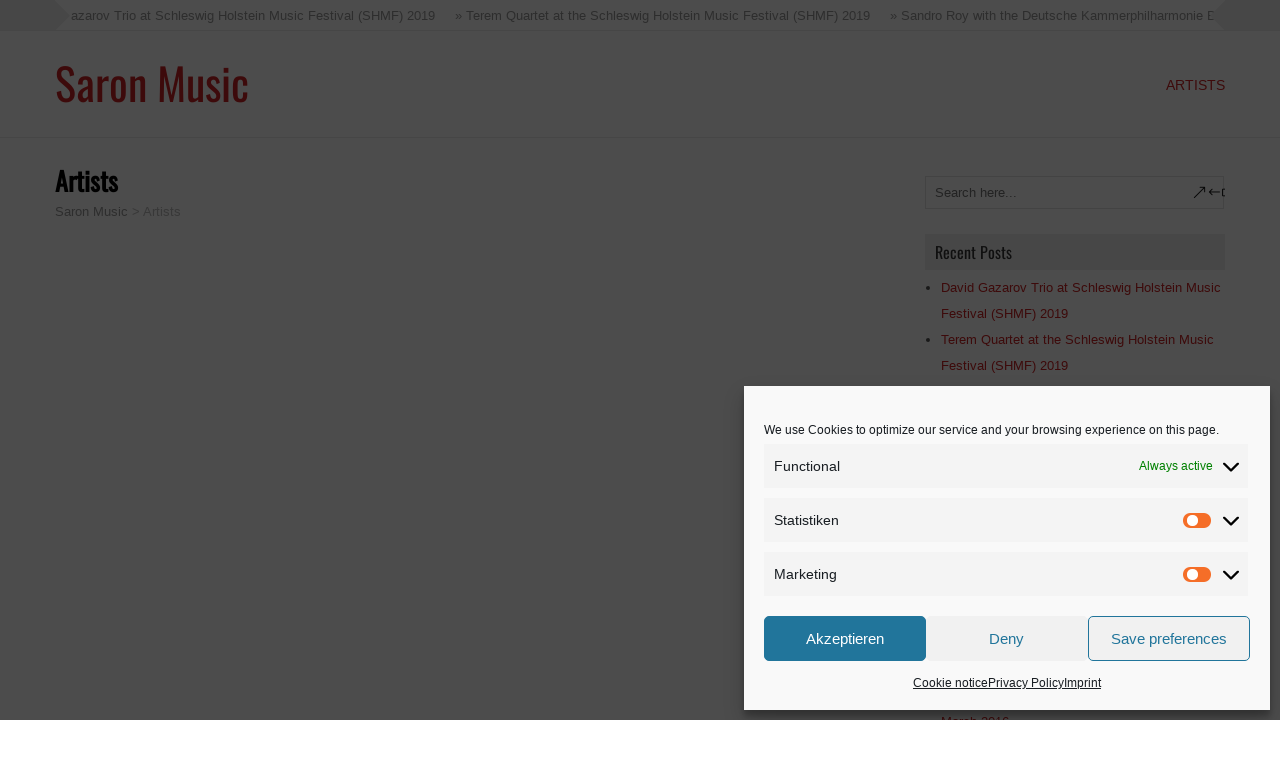

--- FILE ---
content_type: text/css
request_url: https://www.saron-music.com/wp-content/themes/galanight-premium/css/colors/red.css?ver=6.9
body_size: 2117
content:
/* Color scheme Red
----------------------------------------------- */
body .post-entry .read-more-button,
body .grid-entry .read-more-button,
body .post-entry-thumbnail .thumbnail-hover,
body input[type="submit"],
body input[type="reset"],
body .custom-button,
#wrapper .container .panel-row-style .origin-widget-button a,
body .header-image .header-image-text .header-image-link,
body .box-image .box-image-text .box-image-link,
body .footer-signature {
  background-color: #cd2324;                                   
}
body .menu-box ul ul,
body .menu-panel ul ul,
body .post-entry .read-more-button,
body .grid-entry .read-more-button,
body input[type="submit"],
body input[type="reset"],
body .custom-button,
#wrapper .container .panel-row-style .origin-widget-button a,
body .header-image .header-image-text .header-image-link,
body .box-image .box-image-text .box-image-link,
body #wrapper-footer {
  border-color: #cd2324;                     
}
body a,
body .site-title a,
body .menu-box a:hover,
body .menu-box :hover > a,
body #wrapper-header .menu-box .current-menu-item > a,
body #wrapper-header .menu-box .current-menu-ancestor > a,
body #wrapper-header .menu-box .current_page_item > a,
body #wrapper-header .menu-box .current-page-ancestor > a,
body .menu-panel a:hover,
body .menu-panel :hover > a,
body #wrapper-header .menu-panel .current-menu-item > a,
body #wrapper-header .menu-panel .current-menu-ancestor > a,
body #wrapper-header .menu-panel .current_page_item > a,
body #wrapper-header .menu-panel .current-page-ancestor > a,
body .post-entry .post-entry-headline a,
body .grid-entry .grid-entry-headline a,
body .flexslider .slides li a,
body .sidebar-widget a {
  color: #cd2324;       
}
body .post-entry .read-more-button:hover,
body .grid-entry .read-more-button:hover,
body input[type="submit"]:hover,
body input[type="reset"]:hover,
body .custom-button:hover,
#wrapper .container .panel-row-style .origin-widget-button a:hover,
body #searchform .searchform-wrapper .send:hover {
  color: #cd2324 !important;                                   
}
body .highlight-text {
  background-color: #f3bbbb;                     
}
body .footer-signature .footer-signature-content a {
  color: #f3bbbb;                     
}

--- FILE ---
content_type: text/css
request_url: https://www.saron-music.com/wp-content/themes/galanight-premium/functions/fe/wp-tab-widget/css/wp-tab-widget.css?ver=6.9
body_size: 3995
content:
/*
wp-tab-widget.css
*/

.galanight_widget_content {
    position: relative;
    border: 1px solid #E4E4E4;
}
.galanight_widget_content img {
    max-width: 100%;
    height: auto;
}
.galanight_widget_content .tab_title a {
    color: #333333;
    font-family: Oswald, Arial, Helvetica, sans-serif;
}
.galanight_widget_content ul {
  margin-left: 0 !important; 
  margin-top: 0 !important;                             
}
.galanight_widget_content ul.wpt-tabs li {
    list-style: none;
    display: block;
    width: 50%;
    float: left;
    text-align: center;
    margin: 0;
    padding: 0 !important;
}
.galanight_widget_content ul.has-1-tabs li {
    width: 100%;
    float: none;
    margin: 0 auto;
}
.galanight_widget_content ul.has-2-tabs li {
    
}
.galanight_widget_content ul.has-3-tabs li {
    width: 33.33%;
}
.galanight_widget_content ul.has-4-tabs li {
    width: 50%;
}
.galanight_widget_content .has-4-tabs .tab_title.selected a {
    border-bottom: 1px solid #E4E4E4;
}
.galanight_widget_content .has-4-tabs .tab_title:nth-child(3) a {
    border-left: 0;
}
.galanight_widget_content .tab_title a {
    display: block;
    background: #f0f0f0;
    border-left: 1px solid #E4E4E4;
    border-bottom: 1px solid #E4E4E4;
    padding: 2px 0 4px;
    font-size: 14px;
    line-height: 2.4;
    text-decoration: none;
    position: relative;
}
.galanight_widget_content .tab_title:first-child a {
    margin-left: 0;
    border-left: 0;
}
.galanight_widget_content .tab_title.selected a {
    background: none !important;
    border-bottom: 1px solid #fff;
}
.galanight_widget_content .inside {
    padding-top: 10px;
}
.galanight_widget_content .tab-content li {
    list-style-type: none;
    float: left;
    width: 100%;
    -moz-box-sizing: border-box;
    box-sizing: border-box;
    margin: 0 0 11px 0;
    padding: 0px 15px 15px 15px;
    border-bottom: 1px solid #E4E4E4;
    text-align: left;
    color: #444;
    background: none;
    position: relative;
    line-height: 150% !important;
    height: auto !important;
}
.galanight_widget_content .tab-content li:last-child {
    border: none;
    margin-bottom: 0;
}
.galanight_widget_content .tab-content li:first-child {
    padding-top: 5px;
}

.wpt_thumb_small {
    float: left;
    margin-right: 12px;
    width: 60px;
    height: 60px;
    overflow: hidden;
}
.wpt_thumb_large {
    float: none;
    max-width: 100%;
    display: inline-block;
    margin-bottom: 4px;
    position: relative;
}
.galanight_widget_content .entry-title {
    font-weight: bold;
    margin: 0;
    padding: 0;
}
.galanight_widget_content .wpt-postmeta, .wpt_comment_content, .wpt_excerpt {
    color: #999;
    font-size: 13px;
}
.galanight_widget_content .wp-post-image {
    margin: 0 !important;
}

/* Comments */
.wpt_avatar {
    margin-right: 10px;
    float: left;
}
.wpt_comment_content p, .wpt_excerpt p {
    margin-bottom: 0;
}
.wpt_comment_meta {
    font-weight: bold;
}

/* Tags tab */
.galanight_widget_content #tags-tab-content {
    padding-bottom: 10px;
}
.galanight_widget_content #tags-tab-content ul {
    margin: 0;
    overflow: hidden;
    padding: 0 10px;
    text-align: center;
    font-size: 0;
    line-height: 0;
    background-image: none !important;
}
.galanight_widget_content #tags-tab-content ul li {
    width: auto;
    color: #fff;
    margin-bottom: 0;
    list-style: none;
    display: inline-block;
    padding: 0;
    margin: 3px 3px 0 0;
    float: none;
    font-size: 13px;
}
.galanight_widget_content #tags-tab-content ul li a {
    padding: 5px 7px;
    background: #f2f2f2;
    white-space: nowrap;
    display: block;
}

/* Pagination */
.galanight_widget_content .wpt-pagination {
    margin: 0;
    width: 100%;
    padding-top: 0;
    padding-bottom: 15px;
    float: left;
}
.galanight_widget_content .wpt-pagination a {
    margin: 0 15px;
    color: #999999 !important;
}
.wpt-pagination a.next {
    float: right;
}

/* Loading... */
.wpt-loading:after {
    content: "";
    display: block;
    position: absolute;
    top: 0;
    right: 0;
    bottom: 0;
    left: 0;
    background-color: rgba(255,255,255,0.8);
}
.clear {
    clear: both;
}

--- FILE ---
content_type: text/javascript
request_url: https://www.saron-music.com/wp-content/themes/galanight-premium/js/flexslider-settings.js?ver=2.2.0
body_size: 140
content:
(function($) {
  $(window).load(function(){
  $('.flexslider').flexslider({
    animation: "slide",
    slideshow: false,
    controlNav: false,
    animationLoop: false,
    itemWidth: 171,
    prevText: "&lt;",
    nextText: "&gt;",
  start: function(slider){
    $('body').removeClass('loading');
}
});
});
})(jQuery);